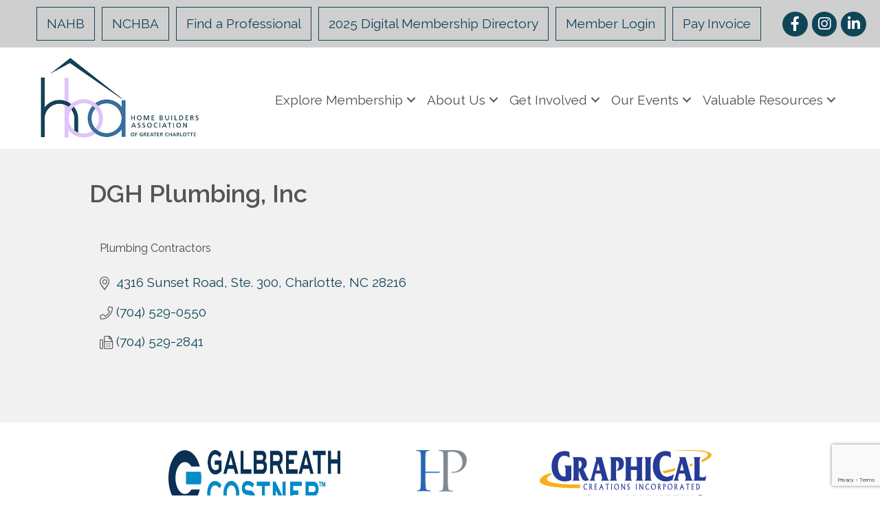

--- FILE ---
content_type: text/html; charset=utf-8
request_url: https://www.google.com/recaptcha/enterprise/anchor?ar=1&k=6LfI_T8rAAAAAMkWHrLP_GfSf3tLy9tKa839wcWa&co=aHR0cHM6Ly9idXNpbmVzcy5oYmFjaGFybG90dGUuY29tOjQ0Mw..&hl=en&v=PoyoqOPhxBO7pBk68S4YbpHZ&size=invisible&anchor-ms=20000&execute-ms=30000&cb=h4ic5gub6sb0
body_size: 48627
content:
<!DOCTYPE HTML><html dir="ltr" lang="en"><head><meta http-equiv="Content-Type" content="text/html; charset=UTF-8">
<meta http-equiv="X-UA-Compatible" content="IE=edge">
<title>reCAPTCHA</title>
<style type="text/css">
/* cyrillic-ext */
@font-face {
  font-family: 'Roboto';
  font-style: normal;
  font-weight: 400;
  font-stretch: 100%;
  src: url(//fonts.gstatic.com/s/roboto/v48/KFO7CnqEu92Fr1ME7kSn66aGLdTylUAMa3GUBHMdazTgWw.woff2) format('woff2');
  unicode-range: U+0460-052F, U+1C80-1C8A, U+20B4, U+2DE0-2DFF, U+A640-A69F, U+FE2E-FE2F;
}
/* cyrillic */
@font-face {
  font-family: 'Roboto';
  font-style: normal;
  font-weight: 400;
  font-stretch: 100%;
  src: url(//fonts.gstatic.com/s/roboto/v48/KFO7CnqEu92Fr1ME7kSn66aGLdTylUAMa3iUBHMdazTgWw.woff2) format('woff2');
  unicode-range: U+0301, U+0400-045F, U+0490-0491, U+04B0-04B1, U+2116;
}
/* greek-ext */
@font-face {
  font-family: 'Roboto';
  font-style: normal;
  font-weight: 400;
  font-stretch: 100%;
  src: url(//fonts.gstatic.com/s/roboto/v48/KFO7CnqEu92Fr1ME7kSn66aGLdTylUAMa3CUBHMdazTgWw.woff2) format('woff2');
  unicode-range: U+1F00-1FFF;
}
/* greek */
@font-face {
  font-family: 'Roboto';
  font-style: normal;
  font-weight: 400;
  font-stretch: 100%;
  src: url(//fonts.gstatic.com/s/roboto/v48/KFO7CnqEu92Fr1ME7kSn66aGLdTylUAMa3-UBHMdazTgWw.woff2) format('woff2');
  unicode-range: U+0370-0377, U+037A-037F, U+0384-038A, U+038C, U+038E-03A1, U+03A3-03FF;
}
/* math */
@font-face {
  font-family: 'Roboto';
  font-style: normal;
  font-weight: 400;
  font-stretch: 100%;
  src: url(//fonts.gstatic.com/s/roboto/v48/KFO7CnqEu92Fr1ME7kSn66aGLdTylUAMawCUBHMdazTgWw.woff2) format('woff2');
  unicode-range: U+0302-0303, U+0305, U+0307-0308, U+0310, U+0312, U+0315, U+031A, U+0326-0327, U+032C, U+032F-0330, U+0332-0333, U+0338, U+033A, U+0346, U+034D, U+0391-03A1, U+03A3-03A9, U+03B1-03C9, U+03D1, U+03D5-03D6, U+03F0-03F1, U+03F4-03F5, U+2016-2017, U+2034-2038, U+203C, U+2040, U+2043, U+2047, U+2050, U+2057, U+205F, U+2070-2071, U+2074-208E, U+2090-209C, U+20D0-20DC, U+20E1, U+20E5-20EF, U+2100-2112, U+2114-2115, U+2117-2121, U+2123-214F, U+2190, U+2192, U+2194-21AE, U+21B0-21E5, U+21F1-21F2, U+21F4-2211, U+2213-2214, U+2216-22FF, U+2308-230B, U+2310, U+2319, U+231C-2321, U+2336-237A, U+237C, U+2395, U+239B-23B7, U+23D0, U+23DC-23E1, U+2474-2475, U+25AF, U+25B3, U+25B7, U+25BD, U+25C1, U+25CA, U+25CC, U+25FB, U+266D-266F, U+27C0-27FF, U+2900-2AFF, U+2B0E-2B11, U+2B30-2B4C, U+2BFE, U+3030, U+FF5B, U+FF5D, U+1D400-1D7FF, U+1EE00-1EEFF;
}
/* symbols */
@font-face {
  font-family: 'Roboto';
  font-style: normal;
  font-weight: 400;
  font-stretch: 100%;
  src: url(//fonts.gstatic.com/s/roboto/v48/KFO7CnqEu92Fr1ME7kSn66aGLdTylUAMaxKUBHMdazTgWw.woff2) format('woff2');
  unicode-range: U+0001-000C, U+000E-001F, U+007F-009F, U+20DD-20E0, U+20E2-20E4, U+2150-218F, U+2190, U+2192, U+2194-2199, U+21AF, U+21E6-21F0, U+21F3, U+2218-2219, U+2299, U+22C4-22C6, U+2300-243F, U+2440-244A, U+2460-24FF, U+25A0-27BF, U+2800-28FF, U+2921-2922, U+2981, U+29BF, U+29EB, U+2B00-2BFF, U+4DC0-4DFF, U+FFF9-FFFB, U+10140-1018E, U+10190-1019C, U+101A0, U+101D0-101FD, U+102E0-102FB, U+10E60-10E7E, U+1D2C0-1D2D3, U+1D2E0-1D37F, U+1F000-1F0FF, U+1F100-1F1AD, U+1F1E6-1F1FF, U+1F30D-1F30F, U+1F315, U+1F31C, U+1F31E, U+1F320-1F32C, U+1F336, U+1F378, U+1F37D, U+1F382, U+1F393-1F39F, U+1F3A7-1F3A8, U+1F3AC-1F3AF, U+1F3C2, U+1F3C4-1F3C6, U+1F3CA-1F3CE, U+1F3D4-1F3E0, U+1F3ED, U+1F3F1-1F3F3, U+1F3F5-1F3F7, U+1F408, U+1F415, U+1F41F, U+1F426, U+1F43F, U+1F441-1F442, U+1F444, U+1F446-1F449, U+1F44C-1F44E, U+1F453, U+1F46A, U+1F47D, U+1F4A3, U+1F4B0, U+1F4B3, U+1F4B9, U+1F4BB, U+1F4BF, U+1F4C8-1F4CB, U+1F4D6, U+1F4DA, U+1F4DF, U+1F4E3-1F4E6, U+1F4EA-1F4ED, U+1F4F7, U+1F4F9-1F4FB, U+1F4FD-1F4FE, U+1F503, U+1F507-1F50B, U+1F50D, U+1F512-1F513, U+1F53E-1F54A, U+1F54F-1F5FA, U+1F610, U+1F650-1F67F, U+1F687, U+1F68D, U+1F691, U+1F694, U+1F698, U+1F6AD, U+1F6B2, U+1F6B9-1F6BA, U+1F6BC, U+1F6C6-1F6CF, U+1F6D3-1F6D7, U+1F6E0-1F6EA, U+1F6F0-1F6F3, U+1F6F7-1F6FC, U+1F700-1F7FF, U+1F800-1F80B, U+1F810-1F847, U+1F850-1F859, U+1F860-1F887, U+1F890-1F8AD, U+1F8B0-1F8BB, U+1F8C0-1F8C1, U+1F900-1F90B, U+1F93B, U+1F946, U+1F984, U+1F996, U+1F9E9, U+1FA00-1FA6F, U+1FA70-1FA7C, U+1FA80-1FA89, U+1FA8F-1FAC6, U+1FACE-1FADC, U+1FADF-1FAE9, U+1FAF0-1FAF8, U+1FB00-1FBFF;
}
/* vietnamese */
@font-face {
  font-family: 'Roboto';
  font-style: normal;
  font-weight: 400;
  font-stretch: 100%;
  src: url(//fonts.gstatic.com/s/roboto/v48/KFO7CnqEu92Fr1ME7kSn66aGLdTylUAMa3OUBHMdazTgWw.woff2) format('woff2');
  unicode-range: U+0102-0103, U+0110-0111, U+0128-0129, U+0168-0169, U+01A0-01A1, U+01AF-01B0, U+0300-0301, U+0303-0304, U+0308-0309, U+0323, U+0329, U+1EA0-1EF9, U+20AB;
}
/* latin-ext */
@font-face {
  font-family: 'Roboto';
  font-style: normal;
  font-weight: 400;
  font-stretch: 100%;
  src: url(//fonts.gstatic.com/s/roboto/v48/KFO7CnqEu92Fr1ME7kSn66aGLdTylUAMa3KUBHMdazTgWw.woff2) format('woff2');
  unicode-range: U+0100-02BA, U+02BD-02C5, U+02C7-02CC, U+02CE-02D7, U+02DD-02FF, U+0304, U+0308, U+0329, U+1D00-1DBF, U+1E00-1E9F, U+1EF2-1EFF, U+2020, U+20A0-20AB, U+20AD-20C0, U+2113, U+2C60-2C7F, U+A720-A7FF;
}
/* latin */
@font-face {
  font-family: 'Roboto';
  font-style: normal;
  font-weight: 400;
  font-stretch: 100%;
  src: url(//fonts.gstatic.com/s/roboto/v48/KFO7CnqEu92Fr1ME7kSn66aGLdTylUAMa3yUBHMdazQ.woff2) format('woff2');
  unicode-range: U+0000-00FF, U+0131, U+0152-0153, U+02BB-02BC, U+02C6, U+02DA, U+02DC, U+0304, U+0308, U+0329, U+2000-206F, U+20AC, U+2122, U+2191, U+2193, U+2212, U+2215, U+FEFF, U+FFFD;
}
/* cyrillic-ext */
@font-face {
  font-family: 'Roboto';
  font-style: normal;
  font-weight: 500;
  font-stretch: 100%;
  src: url(//fonts.gstatic.com/s/roboto/v48/KFO7CnqEu92Fr1ME7kSn66aGLdTylUAMa3GUBHMdazTgWw.woff2) format('woff2');
  unicode-range: U+0460-052F, U+1C80-1C8A, U+20B4, U+2DE0-2DFF, U+A640-A69F, U+FE2E-FE2F;
}
/* cyrillic */
@font-face {
  font-family: 'Roboto';
  font-style: normal;
  font-weight: 500;
  font-stretch: 100%;
  src: url(//fonts.gstatic.com/s/roboto/v48/KFO7CnqEu92Fr1ME7kSn66aGLdTylUAMa3iUBHMdazTgWw.woff2) format('woff2');
  unicode-range: U+0301, U+0400-045F, U+0490-0491, U+04B0-04B1, U+2116;
}
/* greek-ext */
@font-face {
  font-family: 'Roboto';
  font-style: normal;
  font-weight: 500;
  font-stretch: 100%;
  src: url(//fonts.gstatic.com/s/roboto/v48/KFO7CnqEu92Fr1ME7kSn66aGLdTylUAMa3CUBHMdazTgWw.woff2) format('woff2');
  unicode-range: U+1F00-1FFF;
}
/* greek */
@font-face {
  font-family: 'Roboto';
  font-style: normal;
  font-weight: 500;
  font-stretch: 100%;
  src: url(//fonts.gstatic.com/s/roboto/v48/KFO7CnqEu92Fr1ME7kSn66aGLdTylUAMa3-UBHMdazTgWw.woff2) format('woff2');
  unicode-range: U+0370-0377, U+037A-037F, U+0384-038A, U+038C, U+038E-03A1, U+03A3-03FF;
}
/* math */
@font-face {
  font-family: 'Roboto';
  font-style: normal;
  font-weight: 500;
  font-stretch: 100%;
  src: url(//fonts.gstatic.com/s/roboto/v48/KFO7CnqEu92Fr1ME7kSn66aGLdTylUAMawCUBHMdazTgWw.woff2) format('woff2');
  unicode-range: U+0302-0303, U+0305, U+0307-0308, U+0310, U+0312, U+0315, U+031A, U+0326-0327, U+032C, U+032F-0330, U+0332-0333, U+0338, U+033A, U+0346, U+034D, U+0391-03A1, U+03A3-03A9, U+03B1-03C9, U+03D1, U+03D5-03D6, U+03F0-03F1, U+03F4-03F5, U+2016-2017, U+2034-2038, U+203C, U+2040, U+2043, U+2047, U+2050, U+2057, U+205F, U+2070-2071, U+2074-208E, U+2090-209C, U+20D0-20DC, U+20E1, U+20E5-20EF, U+2100-2112, U+2114-2115, U+2117-2121, U+2123-214F, U+2190, U+2192, U+2194-21AE, U+21B0-21E5, U+21F1-21F2, U+21F4-2211, U+2213-2214, U+2216-22FF, U+2308-230B, U+2310, U+2319, U+231C-2321, U+2336-237A, U+237C, U+2395, U+239B-23B7, U+23D0, U+23DC-23E1, U+2474-2475, U+25AF, U+25B3, U+25B7, U+25BD, U+25C1, U+25CA, U+25CC, U+25FB, U+266D-266F, U+27C0-27FF, U+2900-2AFF, U+2B0E-2B11, U+2B30-2B4C, U+2BFE, U+3030, U+FF5B, U+FF5D, U+1D400-1D7FF, U+1EE00-1EEFF;
}
/* symbols */
@font-face {
  font-family: 'Roboto';
  font-style: normal;
  font-weight: 500;
  font-stretch: 100%;
  src: url(//fonts.gstatic.com/s/roboto/v48/KFO7CnqEu92Fr1ME7kSn66aGLdTylUAMaxKUBHMdazTgWw.woff2) format('woff2');
  unicode-range: U+0001-000C, U+000E-001F, U+007F-009F, U+20DD-20E0, U+20E2-20E4, U+2150-218F, U+2190, U+2192, U+2194-2199, U+21AF, U+21E6-21F0, U+21F3, U+2218-2219, U+2299, U+22C4-22C6, U+2300-243F, U+2440-244A, U+2460-24FF, U+25A0-27BF, U+2800-28FF, U+2921-2922, U+2981, U+29BF, U+29EB, U+2B00-2BFF, U+4DC0-4DFF, U+FFF9-FFFB, U+10140-1018E, U+10190-1019C, U+101A0, U+101D0-101FD, U+102E0-102FB, U+10E60-10E7E, U+1D2C0-1D2D3, U+1D2E0-1D37F, U+1F000-1F0FF, U+1F100-1F1AD, U+1F1E6-1F1FF, U+1F30D-1F30F, U+1F315, U+1F31C, U+1F31E, U+1F320-1F32C, U+1F336, U+1F378, U+1F37D, U+1F382, U+1F393-1F39F, U+1F3A7-1F3A8, U+1F3AC-1F3AF, U+1F3C2, U+1F3C4-1F3C6, U+1F3CA-1F3CE, U+1F3D4-1F3E0, U+1F3ED, U+1F3F1-1F3F3, U+1F3F5-1F3F7, U+1F408, U+1F415, U+1F41F, U+1F426, U+1F43F, U+1F441-1F442, U+1F444, U+1F446-1F449, U+1F44C-1F44E, U+1F453, U+1F46A, U+1F47D, U+1F4A3, U+1F4B0, U+1F4B3, U+1F4B9, U+1F4BB, U+1F4BF, U+1F4C8-1F4CB, U+1F4D6, U+1F4DA, U+1F4DF, U+1F4E3-1F4E6, U+1F4EA-1F4ED, U+1F4F7, U+1F4F9-1F4FB, U+1F4FD-1F4FE, U+1F503, U+1F507-1F50B, U+1F50D, U+1F512-1F513, U+1F53E-1F54A, U+1F54F-1F5FA, U+1F610, U+1F650-1F67F, U+1F687, U+1F68D, U+1F691, U+1F694, U+1F698, U+1F6AD, U+1F6B2, U+1F6B9-1F6BA, U+1F6BC, U+1F6C6-1F6CF, U+1F6D3-1F6D7, U+1F6E0-1F6EA, U+1F6F0-1F6F3, U+1F6F7-1F6FC, U+1F700-1F7FF, U+1F800-1F80B, U+1F810-1F847, U+1F850-1F859, U+1F860-1F887, U+1F890-1F8AD, U+1F8B0-1F8BB, U+1F8C0-1F8C1, U+1F900-1F90B, U+1F93B, U+1F946, U+1F984, U+1F996, U+1F9E9, U+1FA00-1FA6F, U+1FA70-1FA7C, U+1FA80-1FA89, U+1FA8F-1FAC6, U+1FACE-1FADC, U+1FADF-1FAE9, U+1FAF0-1FAF8, U+1FB00-1FBFF;
}
/* vietnamese */
@font-face {
  font-family: 'Roboto';
  font-style: normal;
  font-weight: 500;
  font-stretch: 100%;
  src: url(//fonts.gstatic.com/s/roboto/v48/KFO7CnqEu92Fr1ME7kSn66aGLdTylUAMa3OUBHMdazTgWw.woff2) format('woff2');
  unicode-range: U+0102-0103, U+0110-0111, U+0128-0129, U+0168-0169, U+01A0-01A1, U+01AF-01B0, U+0300-0301, U+0303-0304, U+0308-0309, U+0323, U+0329, U+1EA0-1EF9, U+20AB;
}
/* latin-ext */
@font-face {
  font-family: 'Roboto';
  font-style: normal;
  font-weight: 500;
  font-stretch: 100%;
  src: url(//fonts.gstatic.com/s/roboto/v48/KFO7CnqEu92Fr1ME7kSn66aGLdTylUAMa3KUBHMdazTgWw.woff2) format('woff2');
  unicode-range: U+0100-02BA, U+02BD-02C5, U+02C7-02CC, U+02CE-02D7, U+02DD-02FF, U+0304, U+0308, U+0329, U+1D00-1DBF, U+1E00-1E9F, U+1EF2-1EFF, U+2020, U+20A0-20AB, U+20AD-20C0, U+2113, U+2C60-2C7F, U+A720-A7FF;
}
/* latin */
@font-face {
  font-family: 'Roboto';
  font-style: normal;
  font-weight: 500;
  font-stretch: 100%;
  src: url(//fonts.gstatic.com/s/roboto/v48/KFO7CnqEu92Fr1ME7kSn66aGLdTylUAMa3yUBHMdazQ.woff2) format('woff2');
  unicode-range: U+0000-00FF, U+0131, U+0152-0153, U+02BB-02BC, U+02C6, U+02DA, U+02DC, U+0304, U+0308, U+0329, U+2000-206F, U+20AC, U+2122, U+2191, U+2193, U+2212, U+2215, U+FEFF, U+FFFD;
}
/* cyrillic-ext */
@font-face {
  font-family: 'Roboto';
  font-style: normal;
  font-weight: 900;
  font-stretch: 100%;
  src: url(//fonts.gstatic.com/s/roboto/v48/KFO7CnqEu92Fr1ME7kSn66aGLdTylUAMa3GUBHMdazTgWw.woff2) format('woff2');
  unicode-range: U+0460-052F, U+1C80-1C8A, U+20B4, U+2DE0-2DFF, U+A640-A69F, U+FE2E-FE2F;
}
/* cyrillic */
@font-face {
  font-family: 'Roboto';
  font-style: normal;
  font-weight: 900;
  font-stretch: 100%;
  src: url(//fonts.gstatic.com/s/roboto/v48/KFO7CnqEu92Fr1ME7kSn66aGLdTylUAMa3iUBHMdazTgWw.woff2) format('woff2');
  unicode-range: U+0301, U+0400-045F, U+0490-0491, U+04B0-04B1, U+2116;
}
/* greek-ext */
@font-face {
  font-family: 'Roboto';
  font-style: normal;
  font-weight: 900;
  font-stretch: 100%;
  src: url(//fonts.gstatic.com/s/roboto/v48/KFO7CnqEu92Fr1ME7kSn66aGLdTylUAMa3CUBHMdazTgWw.woff2) format('woff2');
  unicode-range: U+1F00-1FFF;
}
/* greek */
@font-face {
  font-family: 'Roboto';
  font-style: normal;
  font-weight: 900;
  font-stretch: 100%;
  src: url(//fonts.gstatic.com/s/roboto/v48/KFO7CnqEu92Fr1ME7kSn66aGLdTylUAMa3-UBHMdazTgWw.woff2) format('woff2');
  unicode-range: U+0370-0377, U+037A-037F, U+0384-038A, U+038C, U+038E-03A1, U+03A3-03FF;
}
/* math */
@font-face {
  font-family: 'Roboto';
  font-style: normal;
  font-weight: 900;
  font-stretch: 100%;
  src: url(//fonts.gstatic.com/s/roboto/v48/KFO7CnqEu92Fr1ME7kSn66aGLdTylUAMawCUBHMdazTgWw.woff2) format('woff2');
  unicode-range: U+0302-0303, U+0305, U+0307-0308, U+0310, U+0312, U+0315, U+031A, U+0326-0327, U+032C, U+032F-0330, U+0332-0333, U+0338, U+033A, U+0346, U+034D, U+0391-03A1, U+03A3-03A9, U+03B1-03C9, U+03D1, U+03D5-03D6, U+03F0-03F1, U+03F4-03F5, U+2016-2017, U+2034-2038, U+203C, U+2040, U+2043, U+2047, U+2050, U+2057, U+205F, U+2070-2071, U+2074-208E, U+2090-209C, U+20D0-20DC, U+20E1, U+20E5-20EF, U+2100-2112, U+2114-2115, U+2117-2121, U+2123-214F, U+2190, U+2192, U+2194-21AE, U+21B0-21E5, U+21F1-21F2, U+21F4-2211, U+2213-2214, U+2216-22FF, U+2308-230B, U+2310, U+2319, U+231C-2321, U+2336-237A, U+237C, U+2395, U+239B-23B7, U+23D0, U+23DC-23E1, U+2474-2475, U+25AF, U+25B3, U+25B7, U+25BD, U+25C1, U+25CA, U+25CC, U+25FB, U+266D-266F, U+27C0-27FF, U+2900-2AFF, U+2B0E-2B11, U+2B30-2B4C, U+2BFE, U+3030, U+FF5B, U+FF5D, U+1D400-1D7FF, U+1EE00-1EEFF;
}
/* symbols */
@font-face {
  font-family: 'Roboto';
  font-style: normal;
  font-weight: 900;
  font-stretch: 100%;
  src: url(//fonts.gstatic.com/s/roboto/v48/KFO7CnqEu92Fr1ME7kSn66aGLdTylUAMaxKUBHMdazTgWw.woff2) format('woff2');
  unicode-range: U+0001-000C, U+000E-001F, U+007F-009F, U+20DD-20E0, U+20E2-20E4, U+2150-218F, U+2190, U+2192, U+2194-2199, U+21AF, U+21E6-21F0, U+21F3, U+2218-2219, U+2299, U+22C4-22C6, U+2300-243F, U+2440-244A, U+2460-24FF, U+25A0-27BF, U+2800-28FF, U+2921-2922, U+2981, U+29BF, U+29EB, U+2B00-2BFF, U+4DC0-4DFF, U+FFF9-FFFB, U+10140-1018E, U+10190-1019C, U+101A0, U+101D0-101FD, U+102E0-102FB, U+10E60-10E7E, U+1D2C0-1D2D3, U+1D2E0-1D37F, U+1F000-1F0FF, U+1F100-1F1AD, U+1F1E6-1F1FF, U+1F30D-1F30F, U+1F315, U+1F31C, U+1F31E, U+1F320-1F32C, U+1F336, U+1F378, U+1F37D, U+1F382, U+1F393-1F39F, U+1F3A7-1F3A8, U+1F3AC-1F3AF, U+1F3C2, U+1F3C4-1F3C6, U+1F3CA-1F3CE, U+1F3D4-1F3E0, U+1F3ED, U+1F3F1-1F3F3, U+1F3F5-1F3F7, U+1F408, U+1F415, U+1F41F, U+1F426, U+1F43F, U+1F441-1F442, U+1F444, U+1F446-1F449, U+1F44C-1F44E, U+1F453, U+1F46A, U+1F47D, U+1F4A3, U+1F4B0, U+1F4B3, U+1F4B9, U+1F4BB, U+1F4BF, U+1F4C8-1F4CB, U+1F4D6, U+1F4DA, U+1F4DF, U+1F4E3-1F4E6, U+1F4EA-1F4ED, U+1F4F7, U+1F4F9-1F4FB, U+1F4FD-1F4FE, U+1F503, U+1F507-1F50B, U+1F50D, U+1F512-1F513, U+1F53E-1F54A, U+1F54F-1F5FA, U+1F610, U+1F650-1F67F, U+1F687, U+1F68D, U+1F691, U+1F694, U+1F698, U+1F6AD, U+1F6B2, U+1F6B9-1F6BA, U+1F6BC, U+1F6C6-1F6CF, U+1F6D3-1F6D7, U+1F6E0-1F6EA, U+1F6F0-1F6F3, U+1F6F7-1F6FC, U+1F700-1F7FF, U+1F800-1F80B, U+1F810-1F847, U+1F850-1F859, U+1F860-1F887, U+1F890-1F8AD, U+1F8B0-1F8BB, U+1F8C0-1F8C1, U+1F900-1F90B, U+1F93B, U+1F946, U+1F984, U+1F996, U+1F9E9, U+1FA00-1FA6F, U+1FA70-1FA7C, U+1FA80-1FA89, U+1FA8F-1FAC6, U+1FACE-1FADC, U+1FADF-1FAE9, U+1FAF0-1FAF8, U+1FB00-1FBFF;
}
/* vietnamese */
@font-face {
  font-family: 'Roboto';
  font-style: normal;
  font-weight: 900;
  font-stretch: 100%;
  src: url(//fonts.gstatic.com/s/roboto/v48/KFO7CnqEu92Fr1ME7kSn66aGLdTylUAMa3OUBHMdazTgWw.woff2) format('woff2');
  unicode-range: U+0102-0103, U+0110-0111, U+0128-0129, U+0168-0169, U+01A0-01A1, U+01AF-01B0, U+0300-0301, U+0303-0304, U+0308-0309, U+0323, U+0329, U+1EA0-1EF9, U+20AB;
}
/* latin-ext */
@font-face {
  font-family: 'Roboto';
  font-style: normal;
  font-weight: 900;
  font-stretch: 100%;
  src: url(//fonts.gstatic.com/s/roboto/v48/KFO7CnqEu92Fr1ME7kSn66aGLdTylUAMa3KUBHMdazTgWw.woff2) format('woff2');
  unicode-range: U+0100-02BA, U+02BD-02C5, U+02C7-02CC, U+02CE-02D7, U+02DD-02FF, U+0304, U+0308, U+0329, U+1D00-1DBF, U+1E00-1E9F, U+1EF2-1EFF, U+2020, U+20A0-20AB, U+20AD-20C0, U+2113, U+2C60-2C7F, U+A720-A7FF;
}
/* latin */
@font-face {
  font-family: 'Roboto';
  font-style: normal;
  font-weight: 900;
  font-stretch: 100%;
  src: url(//fonts.gstatic.com/s/roboto/v48/KFO7CnqEu92Fr1ME7kSn66aGLdTylUAMa3yUBHMdazQ.woff2) format('woff2');
  unicode-range: U+0000-00FF, U+0131, U+0152-0153, U+02BB-02BC, U+02C6, U+02DA, U+02DC, U+0304, U+0308, U+0329, U+2000-206F, U+20AC, U+2122, U+2191, U+2193, U+2212, U+2215, U+FEFF, U+FFFD;
}

</style>
<link rel="stylesheet" type="text/css" href="https://www.gstatic.com/recaptcha/releases/PoyoqOPhxBO7pBk68S4YbpHZ/styles__ltr.css">
<script nonce="scF08KHVTWH5q6UgmZlaJw" type="text/javascript">window['__recaptcha_api'] = 'https://www.google.com/recaptcha/enterprise/';</script>
<script type="text/javascript" src="https://www.gstatic.com/recaptcha/releases/PoyoqOPhxBO7pBk68S4YbpHZ/recaptcha__en.js" nonce="scF08KHVTWH5q6UgmZlaJw">
      
    </script></head>
<body><div id="rc-anchor-alert" class="rc-anchor-alert"></div>
<input type="hidden" id="recaptcha-token" value="[base64]">
<script type="text/javascript" nonce="scF08KHVTWH5q6UgmZlaJw">
      recaptcha.anchor.Main.init("[\x22ainput\x22,[\x22bgdata\x22,\x22\x22,\[base64]/[base64]/bmV3IFpbdF0obVswXSk6Sz09Mj9uZXcgWlt0XShtWzBdLG1bMV0pOks9PTM/bmV3IFpbdF0obVswXSxtWzFdLG1bMl0pOks9PTQ/[base64]/[base64]/[base64]/[base64]/[base64]/[base64]/[base64]/[base64]/[base64]/[base64]/[base64]/[base64]/[base64]/[base64]\\u003d\\u003d\x22,\[base64]\x22,\x22C8KAw4/Dl3/DvMOww5fDqMOBw6ZKJMOhwowjw4cuwp8NRMOKPcO8w4bDjcKtw7vDuWLCvsO0w6zDjcKiw69gaHYZwpbCq1TDhcKwfGR2QsOJUwdvw7DDmMO4w6HDkilUwqECw4JgwpTDtsK+CG0Vw4LDhcO+Y8ODw4NnHDDCrcOVBDETw51sXsK/woHDryXCgnjCocOYEXLDvsOhw6fDssOsdmLCnMOOw4EIXULCmcKwwrNQwoTCgGlHUHfDuBbCoMObSz7Cl8KKEV9kMsO/B8KZK8ONwosYw7zCvwxpKMKvDcOsD8KgNcO5VTDCkFXCrnHDtcKQLsOpE8Kpw7RbTsKSe8OJwqY/wowcL0obWMOvaT7CgcKEwqTDqsKfw5rCpMOlAMK4csOCQcO1J8OCwrNgwoLCmhbCsHl5UnXCsMKGamvDuCIOWHzDgmA/wpUcMMKbTkDCgzp6wrESwobCpBHDmsObw6h2w5Yvw4ANXiTDr8OGwrhtRUh9wo7CsTjClcOxMMOlQMO/[base64]/CqAXCpsOLag1jKMOewoRRwoXDlV1Gw61EwqtuAsOUw7Q9RCDCm8KcwqZdwr0ebcO7D8KjwqxbwqcSw4NYw7LCnjbDo8ORQXrDridYw4bDnMObw7x7MiLDgMK0w59swp54QCfCl09Ow57CmX8AwrM8w4rCrg/DqsKXfwEtwo06wro6ZcOgw4xVw63DsMKyACIgb0o8bDYONCLDusObH292w4fDgMO/w5bDg8OQw4Z7w6zCuMOvw7LDkMO/[base64]/DksOywo5zdsOoBQRXJMKEeXxPwoYxwofDgE1lRGbDtznDn8KNBsKowqfCoHd+ecOMwrF4bsKNDhzDhXgqBHYGHXXCsMOLw6TDucKawprDr8OzRcKUY2AFw7TCllFVwp8TUcKha1fCqcKowp/Cv8Ocw5DDvMO2FsKLD8ORw7zChSfCqcKIw6tcWUpwwo7DuMOgbMOZHsKUAMK/wpQVDE4+bFlpZX/DkTDDrlTCocKvwp/CqE3Dt8O+ecKhIsObJzAowpoxHH0twrQcwovCncO2wqB7Y03DucOdw47CmHTCtcKvwpJ5UMOIwrM/LMOqXxPCnxBKwrdzY3nDu2TChBzCmMOuGcK9J0jDv8Ovw6/DmGNjw4bCrsOGwoPCosOXccKVC29MLcKnw65OFjXCpmjCqXDDmMOLKmUfwrlGSi8jQcKEwoTCocO8U2XCuRcHWAkRPETDtXIXFSnDknPCpiJPKnfCg8OCwo7Dn8KuwqLCpmg7w4XCo8K/[base64]/wp/Dqn5uwrgKw6zDqSnDnsOsO8Ogw4DCnMKEY8KzY0c8GMOvwrPDshHDrsOtVcKNwpNfwqEVwqTDhMODw7/DglnCuMKnGcKtwrTDpcOSdcKfw74YwrwWw7AyEcKqwoc3w6g4bk7Cm0DDpsOWasOyw4LDsmTDoQwPd3rCvMOBw6rDjsKNw4fCtcOBw5jDpH/CjhYMwo5GwpbDgMKywrHCpsKJworCk1DDjcOHJQ1/VSYDw5jDqT3Ck8KBasO+WcOAwofCk8KyD8KBw4TClQvDj8OedcOICxXDog0ZwqZzwqtkScOrwqvCvhw+wrhgFzZOwr7ClG3DsMKhecOvwqbDkTgwdgHDjzlXSmvDpElew5A6KcOrw7NucMK0w4gVwpcYP8K/RcKFw5vDoMKrwrZXP3nDqHTCiE0BR1J/w6pMwo7CsMKXw4BuTsOow6jDrxvCjQTClXnCmcOow5x4w5LDicKcTcOjcMK/wogJwphgHjXDpsORwq/CqMKgMVzDi8KNwpvDiBs4w4EVw5Eiw7dsI11hw77Dr8KOfglmw6x1exhPDMK1RMONwq8uc2XDi8OyWlHCmF4UBsORBlLCt8ONDsKVVhZZbGfDmsKCa39rw5/CuifCtMOpDxTDi8K9Ikg2w4Nlwpkxw6Aqw7ZNeMOABG3DvcKbMsOqO0tuwrXDrSXCucOPw7Vfw6srcsOVw6pGw4N8wo/[base64]/DhHYTScKuw7LDqsKOwrzCjSXDtMOiw57DiG3CmyIQw5oHw7w7wqNLwrTDgcKgw5fCkcOvwrM/ZAMzdlvCtMOaw7c4csK6E0cVw5Zmw5vCp8Ktw5MXw6tlw63CrcO8w5zCnsOIw7IlIFfDvGPCniYew6srw6M/[base64]/DucKVwpzDuMKdw7zDrMOTw7Ebw5LCpynCrcOyZcOaw4VDw4hew7hIGsKEQEfDkE9tw4rClsO1e3jCgh1ewpBVBMO3w4fDq2HChMKyZiXDpMKaVyPDmcOJPlbCtAPDhj0EQ8Ocwr84w5HDpXPCtMKTwqrCp8KfScOTw6hKwq/[base64]/[base64]/eUMCwpzDmMKIw7lVw43CgcK2WcOxw6rDpgnCsMObNsOBw53DjF/CqSXDkcOcwr83w5XDlTnCh8ODXsOIPnzDlsO7KcOhJ8Kkw700w6lKw50wbnjCgxTCgTTCvsKvF11FDj/Cqkkrwq48ThrCvcO/[base64]/CiSfCoRfCujUif8OeYsO8w5QsYVHCo8KmMsKow4DClDMWwpbDgcKBfComwrsvT8Kww5RSw4vDmjrDkl/DulrDhSo+w7dBDAvCi3DDh8Kow6VzaxXDi8K8NQMow6bChsKQw4HCqz53QcK8wrJfw6YVEcOiCsOzGsKuwpgCbcOjNsKtScOYw57Ci8KVcBINb2EuBy1BwpN9wpvDscK3fcO6TwjDiMKRahw/X8KDOcORw57DtMKZaR4iwr/CsA/[base64]/CnMOhL8K4aMK2w4rDmcOTwppFwqDCpVsJSSRTc8Kmc8K7Tn/[base64]/Dkm7DoMKFFFQNw5/Dq8OgbMOTQcOIwqTDuXXCqnATWW3Cs8OJwoXCoMKYFF/[base64]/asKFRg8Sw4gLek5xwoAAwqfCjcKww4DDvcO9cyRbw5DCj8Kyw4hnC8KEZgzChMO/w4kYwoZ+ahLDtMODDB1xAQHDkw/ClQcxw4FQw5oZNMKPwr9+ZMONw5krWMOgw6E3ClUgNyxhwrbChVEaWVTDl2UWRMOWdDcof01McQ1bBcOpw4LCgsK5w6p8w7QfY8KlZsOZwqRawo/Cm8OqNl10HCHDhcOfw6l8UMO2wpfCqElpw4TDlQPCqsKwFcOPw4xFAwkXBiZfwrVhdCrDvcKDI8OkWMOaaMK0wp7DrsOqUg93OhHCpsOMZVfCqkzDhhIyw6FZHMOtwqhxw7zCmWxSw77DocK7wohUCcKUwoLDgmjDvMK7wqZRCDUuwpPCisOmwrXCuzgsX1c/H1bChMKQwoTCjcOnwph8w4YOw4TCssOLw5l7agXCnHTDvGJzclvCv8KIMMKSGWJPw7/ChGonSybCksK5wpoUQ8KqcBZdMUVSwpxHwo7Cg8Oiw7LDqjgnw6/CtcOQw67CrykPagJFwrnDrURBwrAnEcKjGcOGTgxRw5bDs8OCXDdhZyDCjcODRUrCmsKcbRRWRFlxw5RYLkLCtcKRZ8KqwosnwrrDgcK5SELCgE9WaCF6PMKrwqbDs27Cq8ODw6giSG1MwpltRMK/ZsOyw49DUV4FXMKAwqgHD3ZyZADDvAHDicOyO8OUw4Mww5JmD8Ofwp8uJcOlwoMYBhHDrcKmUMOkw57DjMKGwo7CiC/DuMOnw6h4HcO1SMOTRCLDnCjDmsK0MkjCicKqHcKSA2zClcOWAUY/wo7Do8OOPcKBGRnConzDj8K0wq/[base64]/Dq8K1wokBwpDDjcKITFnCow8JwqPDuiLClmfCqsKEwrw6wqrCk2bCuitIJ8OEwq3CmsOcMiTCkcOFwpUyw5DDjB/CvMOafsOdw7XDmsKEwrkPG8OiCsO9w5XDizzCoMKswq/[base64]/w7cAwpLClsOxdULCoMKLw5DCulcIKDbCucOpwr8kW0l0N8OKwojCiMKQS1kTw6zCqcKjw4rDq8KJwowyW8OtfsK0woAhw67DvD9qaRw2K8O2RGLCkcOGdX56w5zCksKFw7MOJh/CtRfCgMO/ecK4ZALDlTlbw50iO2XDiMOzcMK3QFt5bsOAInNbw7E0w5XCgMKGVSjDoyl0wrrDpMKQwrUBw6zCrcKFw7jDlxjDtAlDw7fDvMOkwplEIk1fwqJ2w4ItwqXDpHxwX2TCujTDuh12GiIwD8O3SzscwoZkLwx8XH/DtVM5wpzCmsKcw44xJA7Dj1Iiwogyw6XCmi5GXsKUaxhzwptUPcO5w7Q6w5HCqHF0wrDDpcOmEgLDvSvCpnoowqAGF8Kiw6ZEwqPCocOfw6XCihRnacK5U8OQbHbCryvCpMOWwqpLacKgw6EtE8KDw4FUw7YEfsK2ODjDmWXCgMO/HD4nwottQiPDhiYxw5vDjsOpHMKrH8OpIMKEwpbCpMOowp9dw4MrSRnDuGJXVmlmw6N7WcKOwrwNwrHDoB8AH8O/FAlnZsO/wqLDqT5Kwr1LMFfDsg/CoA3CqTTDgcKRcsKiwpgmEDZqw5V8w6pXwqJ8RVPCgcKCWzXDgmN2IMK6w4/[base64]/Dt0HDmD7Cpm91w5Iowo4fw4puWcKAD3/DilrDu8OvwpMNOnpzw6XCgC4sfcOCL8KgOsOfZV9oAMOoP3V3wrIuwoVvfsK0wp/[base64]/DiRnDhDMLKFnCl1PCmmBBdMOnEAQwwrEEw6oXwqnCtwLCkCLCncODalxVdMOtdy/DtTcrHlQWwqvCucOxJTVaSsKfbcKVw7AEw6rDksO2w7lGPgwbD3VwGMOgZMOuB8OrAULCjGTDuS/CqBltFQMEwol6BljDgV80DMKywrFPSsKqw5UMwpsww4HDlsKXwrjDkX7DpxXCrXBbw5RtwqbCvMOiwojCtBNfw77DuV7CvMObw55kw67Dpn/[base64]/w4EbdsOsCsOCw6ECw6BxwpnCjsOCwrNyw7DDg0Qow74RXsKELy/DkA4Fw6JAwoQkTBXDjAs/wogzacOVwrMrP8OzwoFWw5R7bMKyX1M8CcKjHMKqVBgow7JZRXzCmcO3I8Kxw7/CkBnCoWXCscOnwonDnkBsNcO/wpbChsKQdsOKwpAgw5zDpsO/HcKxcMO1w7PDs8OdIEs3wooNCcKAI8Ofw5nDm8KdFBRRZMK5bMK2w4EzwrfCpsOSIsK/[base64]/[base64]/DiQtPw6AFw4bDs8KlwrF6wohHw4fCjcOBwqMNw4wnw4Yrw4HCn8KIwrnDqCDCr8OVChPDoW7CvjXDuAvCmMOYMcOOEMKRw5LCsMKyOx7CvcOnw6IzV2HCiMOgScKIKMO+RMOzaEjChyPDnTzDmSo/H24qXHkRw7MHwoPCpgbDmMOza20mMCLDmMK3w7Y3w5hfalrCp8O1wq7DnsOYw6zCtnvDicO7w5YNwrzDi8KTw7tTJyTDocKsRMKEE8O/VMKnMcOwccKfUARGfzTCr0fChsOnUjnCr8K/w63Dh8OYw5DCtwzCqSsaw6bCrFopRXLDhX87w53CtG3DjwIiWBHCjClVBcK2w4sDO0jCgcOzLcK4wr7Co8Khwq3CksOlwrlbwqkLwpXCqwsUAmMAf8KTwopww5ocw7Qxwq/[base64]/CrcO/[base64]/Dk8Ojw4VzEMOsYsKEwoIkw7IBa8O/w4Q0w7fCl8O9HhXDrsKjw55/wqNhw5HDvsKhK0lnDsOQAsKJGHTDvSfDkMK7wq0hw5JOwrTCumA4RU7CqcKvwoTDuMKHw6vCtnkTG0Mww4QXw63CoWFwC3HCjWTDuMO6w6rDnzXCuMOCTWLCnsKNWA7CjcObwpQFPMO3w5PChkHDkcO1LcKSVMOzwprDgWXCuMKgZcO/w5nDuAhbw456fsO8wrnDm1gDwrc8wrrCrljDtj4sw6/Ci0/DvRoTHMKAKQjCgVthJ8KZPV4UI8KsOcKwSCXCjyTCmMOjb1IEwqlawr4fJMK/[base64]/Dm3vDr8Oawp9vbMKfV0EWw7fCksO8w7hDw5DDq8O7TMK2GkhJwpplfHVVw4wuwonCvgLCjCXDgsKEw7rDp8KeZW/[base64]/CjcOlwpvCrsKAAsKyE8OoMsK7wrfCi8OfGcKTwqrCp8KPwpYMfDTDkiDDsG1nw7FDLMOxw71ycMKswrQafsOdRcOtw6o8wrl+ZFnDicK/bgzCqyLDpE7Co8KOAMOiw6gKwo3DjzJKHB9zw61zwqo7SsK5cFXDjwFsZmbDg8K3wp9TWcKga8KbwrMBTcOjw55oCSEawp/[base64]/fcKiwogpw5fCvsORw6HDhMOIIDE1wo3CmsOpElwkw4fDnVk0WcKOHXxSRTTDhMOZw43Ch8OTbMOpLl8Iw4JZWDzDksKwUj7CjcKnFsOxaTPClsKUEU4KEMOePVjCicOhOcKiw7nChH9JwrLChhkAKcOqFMObbWFzwqzDuThww6cmMUsBKFVUNcKHbEUKw7ETw6/[base64]/[base64]/Dq8KGHsK3wojCsTIEwr7CjWtIw6hMw6ttw6YKC8K+MsOwwrlJSMOuwrBDUClIw7obIEZFwqouIMOgwofClxDDisOVw6TCkBrCiQ/CucOPQMOUSsKIwoYbwq0KTMK5wpIMQ8KAwrEvwp3Doz7DoUFGbRvDlw84HcOew6LDlMO/fR3CrUVJw4w8w4svwoXCnw8ta3PDpcO+w5YCwqXDtMOxw5h9b3Fiwo3DnMO2wpTDrMKRwrkSSMKpw4zDsMKsS8KhKMOGO0VfPMOfwpDCjQUjwoLDskVvwpdEw4LCsRllRcK8LsK4a8OIYsOzw7sLGsOdBQ3DgMOtNcK2w7oHahzCjMK/w6TCvy3DhF4xXltZGHcfwrHDoHHDtwzCqcOuL3DCsV3DtmbCtgDCjcKKw6IKw4EedHAGwrbCumg+w57DjsO9wqnDs2cAw67DnXMoUnhQwr5rWsKNwo7CrmvDqVXDncOgw4kLwoFtQsOCw6LCtH03w6JYPVAYwpMYVw0/FXB2woRjb8KeF8OZN14jZcKHSBjCs3/ChA3DlcKqwqvCssKDwoVhwp4DMcO0UMOSGis+wrlkwqRXDAPDrMOhJF9+wpPDs0bCjSvCg2nCoBDDp8Orw6pCwo9Rw5ZBbR/CqkjDoRXDpcOUaA8GcsOocVQyCGPDlGAsMSHClWJnJsOzwqU9HT1TbhLDocKjMGNQwoDDqSbDtMK2w4ITK0/DocOsI3/DlR8AcsK4Umpww6vDjmzCoMKUw6tIw6wxHcOkN1zCucKwwqNPAl/Ch8KqZwnCjsK8dsO1w5TCqkY9wqnCgnlew7IAPMOBE1DCsWDDugvCr8KiLsOWwpN7U8OrFMKdI8O1KsKASFnCvTh6XcKhe8K+Cg4vw5DDlMO2woM9XcOnSSDDu8Onw4/ClXALccOowopMwqEyw4zCkjg7DMKVw7B2MMOgw7YcVUIRw5HCgMOUSMKwwpXDm8OHBcOKRV3DssOYwoxkwqLDkMKcwqXDqcOmTcOVEiE/w4Q/XsKPYsORTAYaw4YLMgDCq1UVLUw2w5vCksKiwpd/wrLDtsOmWwDCoTnCrMKVEcOKw4TCmzPCisOkFMKTNcOWXmtMw6Mjd8K1DsOUEsKcw7XDpSfDocKew45pPMOuPUrDv0xMw4UyScO4ODlLcsOmw7ReUQDCpGjDlWbCkDHCinZuwpYKw47DqkXCj2Apw7B2w5fCkT/DucK9dgHCg3XCucKFwrjCusK2Pn/DqMKNw6Q7wpDDj8K3w5DDpBRxMS8sw55Pw70CXQ/ChjILw7fCtcOhJyUcLsKZwqTCtk0Swrhwf8OTwow0ZHzCqHnDpMKSUMKudXIGGMKrw7wywpjCsUJvFlABAwZPw67DuHMWwoU1wptrD0HCtMOzwrzCsgo8SsKwDcKPwoUqb2dawqMRHMKAYsKWbHdIYxLDsMKnw7jCnMKdeMOxw4bCjC8TwoTDgMOJZMKaw4oywp/DgTpFwpvCj8OtDcOIDMOKw6/Cu8KrB8K3w6xuw6fDscKrWTcaw6jClG9qw6FRMGofwq3DtTfDo2HDncOUZyLCtMOSem80YgMOwosONDg6VMOxcmlNNmw1dAt4F8KDEcO6DsKaE8KVwr4tK8KSI8O2Lh/DjsOHJR/[base64]/[base64]/woPCqcObwoJKV8Oww7DDuTvChV3DnwLDiQTDm8OvUsOEwqHDgcODwpPDscOew4fDm03CjMOiGMO8ejLCksOtCcKiw4YXAUV2MMO+R8O4Vw0bVRnDgcKZwq/CocOfwq8Vw6sIEivDnkfDvE/DicOywoLDrWIUw75lYzo3w7bDrz/DqRJ/C2rDgRhWw5XDhwLChsK/wrLDgB7CqsOPwr5Ow6IqwrRFwp3Cl8Ovw7PCpyFLEhxTZh4WwofDusOdw7PCk8KIw7DCiEvCuxZqdQ8vacKaN13CmCQ7wrbDgsOaEcOLw4d7F8K+w7TCucKXwpp4w4rDg8OXwrLCrsKWbMOUegjCgcKBw4/CnjPDp2nCrsK7wqPDnxdTwr4BwqxHwqbClcO4XRtYblrDtMK+EwrCksOiw7rDlT86w5XDm3vDt8KIwo7CnnTDvT8cEn0Lw5TDmV3CgjhbT8O9w5p6BRPDnS4ncMKTw5nDokNVwpHCk8O3NgrCl13CtMKqUcOcPHrDuMOINQosfnYrdGZ/wrfCjgPDnyl3w77DsSTCkWIkJsOCwqjDhhjChnoWw4XDusOfPwfCusOcc8KEDUg/[base64]/Di3ZadnPCrMOmO8ODdWxOIyddw7/DgkogHVYrw5rDjsKdw4oIwq3DtyEPTioPw7fDsAczwpfDjcOkw4Iuw64oCF7CpsObdMOPw4YhJsKxw4Fzby/CucOQf8OnGsK8Vj/CpkfCkyzDrmPChMKEBcKBLcOPUlzDujjDgzvDjsOfwqbCi8K6w6VaecK7w6pLFB/Ds3HCtmPClW7DhyAYVmPDrcOiw4zCvsKTwqbCv0luUm7CrA1+XcKQw5fCrcOpwqTCmQTClTQ9UQ4qcXIhfgzDhgrCucKUwpjDjMKECcOawpDDgcOCfG/Dtk/DkFbDvcOlOcONwqTDjMK7wqrDiMK8GDdrwoBTw5/DsWF4wp/[base64]/[base64]/Cj01CZi7DmMOHIMO3H8OXw7sYwoIwOcOlanlawr3Ds8OPw4jCrcKaBkkqH8O+T8KSw77DisOzJMK0HsK/[base64]/[base64]/DmETCr3nCgl8Kw7xawqoNw4p2wqHDly4aw61Rw5XDvsOQLMKQwosWcMK2w6bDpGnCgz8GYnpoBMOnT0zChcKCw6x1Wi/[base64]/[base64]/KzXDtSrDmMK6wrlpwqgZw41ywpkWw4suPCzDqi59XhcILcKQQWrDisKzJ0jDvFwWOX9aw7oBwpbCniQJw7YsJz/[base64]/[base64]/wpEIwrjDixEaTggxw43CusKyL8OXCsKiw6lhaW/CqgjCmW9vwoN/LcKVw4DDnsOCCcKXFFLDscO8f8KSOsKZE27CscORw6zDuiPDlQY6w5UIQMOowoY4w6vCgMOZMh7CgsOCwrIvMThGw6Nnfkxywps6YMOXwpXChsOEXUkrOCvDqMKnw7/DrEDCssOsVMKCbE/CqMKhBWjCjxRqGXt3AcKjw6vDicOrwpLDuisCA8KCCXfCp0UgwotRwrvCssOUKAxxfsK7YsOxezXDrzDDr8OUFnxuRwctwpbDsmfDiHTCggvDocK5HMK/CMOCwrbCpsOtHgsswozCjMOBSn5nw7nDh8OGwq/DmcOUPcKlfVJ3w48rwqFmwo3Dp8O7w59SLVTDp8K8w4t/[base64]/[base64]/CvA3Cjl9qJMOBDMO3Uilfwox0wqxjwqTCo8O8In3DrHV5E8K3NirDpTg2LsOowobCsMOnwrHCtMOzI1/DgcKdw4gdw4LDv1HDrxUnwpXCi1QUwoPDn8O+UsKqw4nDs8ODMhwGwr3CvhIhBsOWwrwMYsO4wo4YQ28sIsOXWMKjU0/DugFVwrZSw4PDmsKuwq0AUsOLw4fCisKawpTDsljDhHZqwr7ClcKcwqPDpsOZd8K3woUuCXtTasOHw6/CsmYpHRPDo8OURHhbwozDrAlcwoheT8KHHcKiSsO6TTgnN8O/[base64]/ZnkbwpBVXsOtwpRzw7jDiMOMw4YvwoXDtkTCgMKswq3DqxzCiy0bw513KmPDsR9Kw4/CtlzCsijCtcOPwqLCkcK5JsKhwo9TwrMzcX9VQk5Ew5Maw6TDlUDDrcOQwojCosOnwqvDl8KAfW5dEAwVK11xWW3DnMKEw50Pw4QINcK4YsODw7jCssO+R8OiwrDCllQ/GsOcLTLCpHYZw5XDvi3CtGFqbMO1w74Nw7TCphNjL0DCksKow5UTBcKdw6HDt8O6VcOkwoodRxPCr27DrRpKw6jDsEJQBMKlCFzDmgBcw6Ihd8K/NcKpN8KKfUcswrVywqc1w7cow7Row4LDkSMIb3oZYsKlw4hKH8OSwrjDh8OUPcKNwrnDoVNiIcK9aMO/[base64]/[base64]/[base64]/CqMOGwowhTsKmw6V+wpXCnULCo8O5w5zCvsKMw4ZQF8K7WcKJw7fCqBXCncOtwpY9MAMNclPCl8KwTFsxJcK1XnXCv8KrwrzDuTsow5bChXbClUfChjtVM8KowofClWhfwqfCpgB7wp7Ckk/ClcOTIkh/wqrCuMKTw4/DvFzCs8OHNsOXfyYrPT5CbcOFwr/Dgm1jQl3DmsOhwofDoMKGXsKEwrh8MDzCjsOwSgMjwqjCncOVw4RNw7grw5/CpMORX0M/[base64]/CScnwoXDgsOXHsK1w4LCssKOLcO2dcKbQEHDrMOnHAbCpsOwF1p2w5U3EyYMwooGwqsEDsKswpEUw6DDicOkwphhTX7CuhIwDErDpgbDlMKjw6fDjMO/LMOLwpzDkHxxw7dcQ8Kgw6l+en7CvsKFacKfwrU9wqV/VWwVEsOUw6TDjsO0RsK4FMOXw63CkDAvw7bCscKAMMOOdBLDojAKwr7CpcOkw7fDq8KNwrw/U8O+wp8DIsKvP2YwwpnDqQMKSnQaGALCm1LCpwM3dWbDocKnw4poesOoLh4VwpJZQMOGwodAw7fCvisWKsO/wrpTcsK7w7keRX8kw54MwqNHwobDmcKQwpLDjipZwpcyw6zDt14QVcOdw5tqbcK0PWvCuz7Dtl8vWsKHZV7CvgguM8K8J8KNw6/CgDbDhFkmwpEEwqtRw4Uuw7XDkMOpw7/Dt8KUTjvDpQEGXUpRKFgpwrNBwosNw4ddw5lcNBnCshbCpcO3wqA/[base64]/[base64]/w5fDg8KECyvDh0nCgcKQwprDgMKAwoN4ST/[base64]/[base64]/ICdYwoLDoA7DmCYRDcOtwrNVwrp/SsKiTsOUwpXDg1UdZyEUdUPDmFLCiG/[base64]/w59UwpXDu8Oyw4bCmwN7FjHDrcKWwocaw4PCoANFAcOHLMKDw79dw5AKQ1PDosOBwobDjD9iw4/Cux9rw4XDrxcWwpfDiVtRwr5kK2/ClmDDmsK5wq7CjcKHwqh9w6/ChcKld3fDusKVWsKxwoxTwp0Ew6/[base64]/CnMO5wpdPVMK+wqbCrcK7F8KEwrxhw4rCrG/CvMOATMKqwrMIwrpASWlOwpzDjcO6H1ZdwpZNw5LDo1R4w7VgMAY+w4gMw7DDo8O5AW8dWQDDnMOnwqFTd8OxwrnDh8OOCcKNX8OyFsK6HhDChsOxwrbDtsOtJTIhbHfCuGl/wpHCkgrCtMK9HsOrEcOFdmBSAsKSwq3Di8Ozw4FMKcO8UsKpYMO7AMK8wrAEwoA0w7DDjGohwpjDklhZwrXCjwtVwrTDv3Z5KXAtecOrw7QTAcOXP8ODVcKFC8O6cjIawqhPVxvDqcK4wr/DhFnCt0lNw4FfNsKkfsKawrPDllxEQMOZw5/[base64]/CizCqyhOw6DDiGAeGsKDAMKIw7DCtWLDpDMzwoczEsObCiwvwpF2AkTDusK4w41PwrZjZnzDm28XbcKnw5B9HsOzN1fCvsKIwrLDpGDDv8OMwpsWw5tGWcOfR8K5w6bDkMKPXTLCgsO2w4/CqcOqGBvCrhDDmyNFwrIdwrXCgcK6S2fDlxXCmcOWMQ3CpMOtwokJDMK5wosqw50rRTEpCsONdiDCrcKiw6kQw73CjsKww74wHj7DuUvCkwZQw4hkwos0Dlk8w71eIm7DlCgLw7jDrMKzSFJ0wqx/[base64]/[base64]/DnMKywok8BsOBwpnCqDUxW8KLOFvDvSjCgsKTDjFIwqo9aUPDjy8xwq/CvgDCv2Baw7txw6/[base64]/wpjCrsKSwq7CrULDiFrDtcOEVUXCp8OnUh3DoMO1wpbCsDrDgMKOBCvCt8KVZ8KSwoHCjhDDuwFZw65eEGHCh8OlAMKhcMKvBcOOXsKpwq8XXlTCi1vDnMODNcK/w7TCkS7CknAsw4/CqcOWwoTCi8KmP3PCgsOqw78UNhTCnsKWBHx2RlfDssKXajs2a8KzHMKWN8KIw7HCqMOXYcOWfcONwr8dVk/CiMOewp/ClsO+w5YKwoTCqQFEOsOCCTnChMOzez5NwotNwrVGX8Olw7wmwqBBwozChRzDicKxQsKqwot8wpZYw4jCqQ8/w6DDpn3CmcOCw4RxdQtywqHDp3hdwqMrccOmw7rDqnZtw4HDtMK/HsKzWyPCtTLDtER1woN5w5sQI8Ogc29dwrPCkcOcwr/DrMOhwoTDhMOxFsKvZsKLwpnCtsKfwpjDh8KRN8OAw4UUwoBuIMOWw67CncOfw4fDscOdwoLCswd0wqPCtntoVQPCghTCjw4gwrXCksO8YcOUwrzDiMKSw7QqXlfCqDzCvsK0wrXCkhUOwrI/cMOzw7XCnsKiw4HDiMKnHsOYVsOhwo/CkcOawovCi1nCiQQTwozCnx/Cgg91w5HDoE0DwrbDixpzwpLCqDjDoGHDjMKSD8OVLMK6L8KVw5sxwrzDqVHCqcO+w4A3wp8cMhRWwodPTiouw7Qjw41Rw5ApwoHCrcOxX8KFwpPDsMOfccODLU8pDsKyKgXDvFPDhzjCj8KtH8OwH8OQwqEfw6TChmXCjMOXw6bDsMOPZXxuwp0jwoPDgMK/w7MFHnE7fcKtdBLCvcOweE7DlMK5UMO6dVDDhD8nacK5w5PDhwvDk8OgEGc2w4EiwrMEwqJPEAZMwrtdwpnDkkFcLsO3SsKtw59bIk8XAWjCsEAswpbDkz7DmMKLZBrDnMOcBsK/[base64]/DmsKnN8O+U8Kaw7fDol7DkMKOw4ATwprCqSRYw7fDq8OhQDgOw7/Cv3fDkFnCusO2wqLCoWsKwqFLwpjCgsOXJMK2M8OVYE10Kz0pdcKawoo+w68EfFY7TsOMNV4+O1vDjWVlS8OCdBNkIMKHLnnCsUnChHIRw49+w5jCr8O8w6wDwpHDmyBQBiZlw5XCk8OGw7DDomHCmCfCg8OiwqJVw6LCuwJSwqDCrQDDtcKXw5/Dk0YEwpErw6Jgw73DnUPDlF7DkEfCtcKOKhTDosKAwoLDtUAqwpEtAsKmwpNJEsK6VMOVw5DCqMOiNzbDs8Kew5VUw7tuw5zClTdEekrDjsO4w6/CvjVEUsOqwq/Cs8KfehPDlcO2w4V6ecOew78LGcKZw5YEOMKccT/CnMK0A8OXTAvDuXV3w7gtZVvDhsKPwqXDq8Krwo3DicKxPX8hw4bDucKPwrENFULCicOgW3fDpMO1FkjDlcO3wocBfsO+MsKCwpsAGnfCk8OtwrDDoXLCp8OHw7TCknHDqMKywrgsUFJgA0sIwr7DtcOzRhPDuQw4YsOvw79Uw5gqw79TKUjCmsKTM3HCqcKTHcOTw6/DvxVjw6/Dpl9AwqcrwrvDkQ/DpsOmwolCU8KmwrrDtsObw7rCjcKiwohxGQTDhg59WcOWwrDCgMKIw6zDoMKEw5vClcK1HsOBAm3CkcOgwq4zIVZUCMO+IlXCmMKQwqTCvcOYScOiwqvDlGfDosKYwo3DpRRdw4zClcO/HsOtNcOIQ0xwE8O0SD1/MRDCv2tqw6xxCTxTEcO+w5DDmEzDhV/Dr8OiHcOqZcOvwrfDp8KSwrnClgo/[base64]/CmsKPw57CiMK5T8Kmw5IHw7dcwqYHwojDncOewrfDkMK7LMK1ID0dc2tVTcO0wp5ew6EOwrYnwrDCoRcMRAFxR8KEH8Krek7CrMOSekZYwpzCvcOVwoLCgnLDh0fCucOqw5HCnMKww4o9wrnCjMOIw4jCnl90KsK+wo/Ds8K7w5wkTsOPw7HCo8KAwoApBsODNgLCpQw3w73DqMKCO03DnH5Qwr1pITxZdGbCr8OnbzRJw69EwoUsUBYOVEMJwpvDjMOZwrUsw5U7LUM5U8Kacz5WO8KMwrfCr8KvG8OvWcOawonCosKBKcKfPMO6w4wUwrIfwoDCgsKww5I/wolEwoDDm8KZK8KKScKFemjDi8KSw6UDIXPCl8OjAF7DsD7Do0zCpnEBbW7DswvDgTVcJVMoF8ODbcOcw5d1OmDCogVdOsKNfiR6wpgXw7TDrcKgB8KWwonCgcKRw5dtw6BCG8KcImHDrsOKdsO5w53DmhDCisOhwp9iBcOsHyvCgsO1OF9+DMOOw5LChx/Dm8OjG0R8wp7DpXLClsO7wqzDvsKoUgvDi8KdwqXConXDpWUsw7/DicKFwo8Qw6o0wovCjsKiwpTDs3TCnsKxw5fDkzZRwoB8w6MJw6/DtMKNZsKzw5A2CMONTcK6fjrCrsKrwo4gw5fCigHChhh4fivCjF8lwp3DijQBdjrClwPCucOVG8KOwpESQQfDmMK2B0gMw4bCmsOZwoPCkMKrZcOfwrR4E3nCnMOfTFU8w5LComXCjcKxw5TDiHnCjU3Cv8K1bGdsKcKxw4I7CGzDhcKfwrItMH/Ct8KUSsKGB0QcP8Krfh43E8KFScOWOloiRcONw6TCtsKMScK+bwNYw4jCmRFWw5HCiR/CgMK7w5ZuUkTCoMKoHMKjT8OKN8K0Jylew6MHw7XCtDjDqMKbEVDChMKSwojDlMKeNcKgSGAgE8K+w5rDnQYxaVAVwqHDgMOEJsOsGAN/C8OYwpjDh8KGw7NDw4vDpcK3DSPCjmx3JiUaesOWw6MtwoPDpXjDi8KIFMO6R8OpRgt4woVGVDlpQXdKwpwyw7TDk8KhJMKmwr7DjU/Cg8OhKsOew7Z0w4wNw71yckZ2eQTDuwdjfMKxw6wMaS3DucOIfFlkw7B8TcOtDcOrcg03w604KsOTw4nCmcKHdC7Cg8ONJF87wosEay1CcsKtwrbCnHRmIcO3w4DCuMKewqnDmjXCiMKhw7XDlsOQW8OCwpvDqcOLGsK/wrTCq8OXw4MDS8OFwrQZwoDCqB9fwpYswpwNwpIVHRHDtx96w7EcRMOeZsKFV8KXw6ZoPcK9WMKMw6bCvMKaTsK5wq/[base64]/E3x9CiHDmMKsw49Ww4dnEcOOd1jCgEAWfcKhw6DDv3JibkcxwrXCjDlpw5YcwpbCtDXDv3l1ZMKwfn3Dn8KjwrdrPSrDkhzDsjZwwoPCoMKfM8Ojwp1yw6DCjsO1PHxxQsOFw4XCksKnY8O7WiDCk20YdcKKw7/[base64]/DpD8Dwp7Ch8Ocw6EDw7rCmsOPwofCj8KNL8OqZ0RdFMO3wqcFZ23CnsOlwrHCk0zDqMOyw6TDusKUbmwNeRrDviXDhcKLGQPClSfDsyPCq8Otw6hww5t5w6fDg8OpwpDDhMK/IVLDqsKOwo5SPCJqwo4cfsKmLMK1GMObw5FUwqDChMOaw6BqCMK/wo3Dj344wrPDgsKJXMOowrJocMKKUcOPGcOWWcKMw5nDsknCtcKSFsKjAjvChQ/DgAsWwod6w5jDhnzCuVXCnMKRUcO4cBTDo8OxNMKaTcOxEALCn8KtwqPDvVhNDMO/CcKpw4vDkCbCi8ObwrjCpsKia8O5w6HCqcOqw7PDkhYbHsKwacOtAB0YY8OGWALDvRrDjsOAXsOTRsKVwprDlcK9PgDDjMK7wrzCtz9Yw6/CkXY2UsO8EDsFwr3Djg/Cu8KGw6XCqsKgw4YILcOJwp/Cp8KuCcOIwqM9wr3DqsK/wqzCpMO4MTU1wqRuWHjDglHCsWrCrm/DrFzDm8O9QDZfwqw\\u003d\x22],null,[\x22conf\x22,null,\x226LfI_T8rAAAAAMkWHrLP_GfSf3tLy9tKa839wcWa\x22,0,null,null,null,1,[21,125,63,73,95,87,41,43,42,83,102,105,109,121],[1017145,275],0,null,null,null,null,0,null,0,null,700,1,null,0,\[base64]/76lBhnEnQkZnOKMAhk\\u003d\x22,0,0,null,null,1,null,0,0,null,null,null,0],\x22https://business.hbacharlotte.com:443\x22,null,[3,1,1],null,null,null,1,3600,[\x22https://www.google.com/intl/en/policies/privacy/\x22,\x22https://www.google.com/intl/en/policies/terms/\x22],\x22ojBwhpMEMddIPQsGH5wmok8AqAbj0TuPMId/VWVThu4\\u003d\x22,1,0,null,1,1768596580744,0,0,[115],null,[119,90,34,115],\x22RC-nG_igoU2qKe_Vg\x22,null,null,null,null,null,\x220dAFcWeA57leejI70Hxe9_0dDwwtgjcRUDmg87RtQwFcrOi-0J1HfDZqOIToH8mvADqzaEe-guWd4xW8AAn6JXgu-THAXNRRsUDw\x22,1768679380767]");
    </script></body></html>

--- FILE ---
content_type: text/css
request_url: https://tags.srv.stackadapt.com/sa.css
body_size: -11
content:
:root {
    --sa-uid: '0-019e8418-786f-5594-71b0-f76c1dec4d84';
}